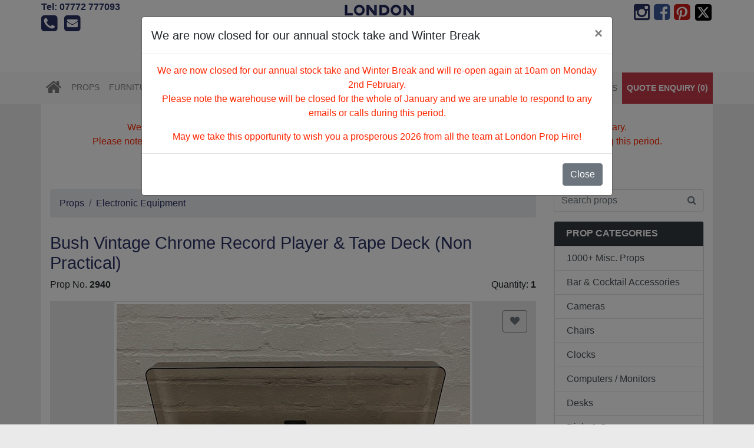

--- FILE ---
content_type: text/html; charset=UTF-8
request_url: https://www.londonprophire.com/Props-1/117/Electronic-Equipment/Bush-Vintage-Chrome-Record-Player-Tape-Deck-Non-Practical-P2940.html
body_size: 5587
content:

<!doctype html>
<html lang="en">
  <head>
	  <!-- Global site tag (gtag.js) - Google Analytics -->
<script async src="https://www.googletagmanager.com/gtag/js?id=UA-33566704-3"></script>
<script>
  window.dataLayer = window.dataLayer || [];
  function gtag(){dataLayer.push(arguments);}
  gtag('js', new Date());

  gtag('config', 'UA-33566704-3');
</script>
    <!-- Required meta tags -->
    <meta charset="utf-8">
    <meta name="viewport" content="width=device-width, initial-scale=1, shrink-to-fit=no">
  <title>Bush Vintage Chrome Record Player & Tape Deck (Non Practical) | LONDON PROP HIRE</title>
  	<meta name="Description" content="Electronic Equipment" />
  	
  	<link rel="canonical" href="https://www.londonprophire.com/Props-1/117/Electronic-Equipment/Bush-Vintage-Chrome-Record-Player-Tape-Deck-Non-Practical-P2940.html" />
 
  	<meta property="og:url" content="https://www.londonprophire.com/Props-1/117/Electronic-Equipment/Bush-Vintage-Chrome-Record-Player-Tape-Deck-Non-Practical-P2940.html" />
	<meta property="og:type"  content="product" />
  	<meta property="og:title" content="Bush Vintage Chrome Record Player & Tape Deck (Non Practical) | LONDON PROP HIRE" />
  	<meta property="og:description" content="Electronic Equipment" />
    <meta property="og:image" content="https://res.cloudinary.com/londonprophire/image/upload/v1/props/v4x1lunuto7uuzw0hx6w" />
	<link rel="apple-touch-icon" sizes="180x180" href="/images/apple-touch-icon.png">
	<link rel="icon" type="image/png" sizes="32x32" href="/images/favicon-32x32.png">
	<link rel="icon" type="image/png" sizes="16x16" href="/images/favicon-16x16.png">
	<link rel="manifest" href="/images/site.webmanifest">
  <link rel="icon" href="/images/favicon.ico">
  <!-- Latest compiled and minified CSS -->
	<link rel="stylesheet" href="https://cdn.jsdelivr.net/npm/bootstrap@4.6.1/dist/css/bootstrap.min.css" integrity="sha384-zCbKRCUGaJDkqS1kPbPd7TveP5iyJE0EjAuZQTgFLD2ylzuqKfdKlfG/eSrtxUkn" crossorigin="anonymous">
  <!-- Custom styles for this template -->
  <!-- <link href="https://fonts.googleapis.com/css?family=Nunito:400,700" rel="stylesheet" type="text/css"> -->
	<!-- slick slider -->
  <link rel="stylesheet" type="text/css" href="//cdn.jsdelivr.net/jquery.slick/1.5.9/slick.css"/>
  <link rel="stylesheet" type="text/css" href="//cdn.jsdelivr.net/jquery.slick/1.5.9/slick-theme.css"/>
   <!-- fontawesome CSS -->
  <link rel="stylesheet" href="https://maxcdn.bootstrapcdn.com/font-awesome/4.6.2/css/font-awesome.min.css">
  <!-- Sidebar (wishlist) CSS -->
  <link rel="stylesheet" href="/css/sidebar.min.css" type="text/css" />
    
  
   
	<link type="text/css" rel="stylesheet" href="https://cdn.jsdelivr.net/jquery.jssocials/1.4.0/jssocials.css" />
<link type="text/css" rel="stylesheet" href="https://cdn.jsdelivr.net/jquery.jssocials/1.4.0/jssocials-theme-plain.css" />
   <!-- London Prop Hire CSS -->  
  <link href="/css/londonprophire.css" rel="stylesheet">
	 <script src="https://cdnjs.cloudflare.com/ajax/libs/mustache.js/3.0.1/mustache.min.js"></script>
	 <script id="sel-template" type="x-tmpl-mustache">
	{{#props}}
	<ul class="list-group"><li class="list-group-item d-flex justify-content-between align-items-center p-1 mb-1">  <div class="p-1"><a href="{{url}}"><img src="https://res.cloudinary.com/londonprophire/image/upload/c_scale,h_50,w_50/v1/{{image}}"></a></div><div class="p-1 col-8 small">{{title}}<br>Prop No: {{id_prop}}</div><div class="p-2"><button class="btn btn-outline-danger px-3 btn-sm check rounded-circle" data-id="{{id_prop}}">X</button></div></li></ul>
	{{/props}}
	<div class="pt-3"><a href="/enquiries/"  class="btn btn-success btn-block">
 Request Quote
		</a></div>
		
	</script>
	  <script id="sel1-template" type="x-tmpl-mustache">
	
<table width="100%" class="table table-sm"  cellpadding="6" cellspacing="0">
	<thead><tr><th>Image</th><th>Title</th><th>Qty</th><th></th></tr></thead>
  <tbody>
	{{#props}}
	<tr><td><a href="{{url}}"><img src="https://res.cloudinary.com/londonprophire/image/upload/c_scale,h_50,w_50/v1/{{image}}"></a></td><td>{{title}}<br>Prop No: {{id_prop}} <input type="hidden" name="id[]" value="{{id_prop}}"> </td><td><input col-2 type="number" style="width:40px;" min="1" max="10"  value="1" name="qty_{{id_prop}}"></td><td><button class="btn btn-outline-danger btn-sm check px-2 px-sm-3   rounded-circle" data-checkout="1" data-id="{{id_prop}}">X</button></td></tr>
	{{/props}}
		 </tbody>
	</table>
	</script>
	
  
  </head>

  <body>
     <header>
  <div class="container px-md-0">
  
  <div class="row">
  		<div class="col-md-3 col-lg-2 d-none d-sm-none d-md-block">
        <p class="clearfix social-right">
         <a href="tel:+447772777093" class="mb-3">Tel: 07772 777093</a><br>
  			<a href="tel:+447772777093" class="mr-2"><i class="fa fa-phone-square fa-2x"></i></a>
           <a href="mailto:londonprophire@gmail.com"><i class="fa fa-envelope-square fa-2x"></i></a>
            </p>
         </div>
  		<div class="col-md-6 col-lg-8 logo  d-none d-sm-block">
      	  <a href="/"><img src="/images/logo.png" class="img-fluid mx-auto d-block" alt="London Prop Hire"/></a>
          <h2 class="text-center">Prop hire & furniture rental for Film, TV, Photography, Events, Parties & Exhibitions</h2>
          </div>
          
           <div class="col-md-8 logo  d-block d-sm-none my-2">
      	  <a href="/"><img src="/images/logo_long.png" class="img-fluid mx-auto d-block" alt="London Prop Hire"/></a>
          
          </div>
          
  		<div class="col-md-3 col-lg-2 text-right d-none d-sm-none d-md-block">
  		<span class="social d-flex justify-content-end" >
			<a href="https://www.instagram.com/london.prophire/" target="_blank" class=" ml-1" title="Visit London Prop Hire on Instagram" ><i class="fa fa-instagram fa-2x "></i></a>
          <a href="https://www.facebook.com/londonprophireUK/" target="_blank" class=" ml-1"  style="color:#3B5998;" title="Visit London Prop Hire on Facebook" ><i class="fa fa-facebook-square fa-2x "></i></a>
       <a href="https://uk.pinterest.com/londonprophire/" target="_blank" rel="nofollow" class=" ml-1" style="color:#CF1D1A;" title="Visit London Prop Hire on Pinterest"   ><i class="fa fa-pinterest-square fa-2x "></i></a>
        
       <a href="https://www.twitter.com/londonprophire" target="_blank" rel="nofollow" class=" ml-1"  style="color:#4099FF;" title="Visit London Prop Hire on Twitter" >
        <!-- <i class="fa fa-twitter-square fa-2x "></i> -->
      
        <img src="/images/square-x-twitter.svg" alt="X"/>
      </a> 
			</span>   
  		</div>
  </div>
  </div>
  </header>
    <nav class="navbar navbar-expand-md navbar-light bg-light genre-1   static-top">
    
      <div class="container px-md-0" >
		  
		  <button class="navbar-toggler"  type="button" data-toggle="collapse" data-target="#navbarcontent" aria-controls="navbar" aria-expanded="false" aria-label="Toggle navigation">
    <span class="navbar-toggler-icon"></span>
  </button>
     
       
        
       
        <div class="collapse navbar-collapse" id="navbarcontent">
         <ul class="navbar-nav mr-auto">
         <li class=" d-none d-sm-block">
			 <a href="/" class="home nav-link px-2" ><i class="fa fa-home fa-2x"></i></a>
		</li>
                      
            <li class="nav-item ">
				<a class="nav-link py-3 px-2" href="https://www.londonprophire.com/Props-1/" >Props</a>
			 </li>
                     
            <li class="nav-item ">
				<a class="nav-link py-3 px-2" href="https://www.londonprophire.com/Furniture-2/" >Furniture</a>
			 </li>
                     
            <li class="nav-item ">
				<a class="nav-link py-3 px-2" href="https://www.londonprophire.com/Lighting-3/" >Lighting</a>
			 </li>
                    <li class="dropdown nav-item d-block d-sm-none">
			   <a href="#" class="dropdown-toggle nav-link py-3 px-2" data-toggle="dropdown" id="navbarDropdown" role="button" >Categories</a>
          <div class="dropdown-menu" ria-labelledby="navbarDropdown" >
           	 	<a class="dropdown-item" href="https://www.londonprophire.com/Props-1/69/1000-Misc-Props/" >1000+ Misc. Props</a>
            	 	<a class="dropdown-item" href="https://www.londonprophire.com/Props-1/85/Bar-Cocktail-Accessories/" >Bar & Cocktail Accessories</a>
            	 	<a class="dropdown-item" href="https://www.londonprophire.com/Props-1/58/Cameras/" >Cameras</a>
            	 	<a class="dropdown-item" href="https://www.londonprophire.com/Props-1/83/Chairs/" >Chairs</a>
            	 	<a class="dropdown-item" href="https://www.londonprophire.com/Props-1/75/Clocks/" >Clocks</a>
            	 	<a class="dropdown-item" href="https://www.londonprophire.com/Props-1/111/Computers-Monitors/" >Computers / Monitors</a>
            	 	<a class="dropdown-item" href="https://www.londonprophire.com/Props-1/97/Desks/" >Desks</a>
            	 	<a class="dropdown-item" href="https://www.londonprophire.com/Props-1/110/Dials-Gauges/" >Dials & Gauges</a>
            	 	<a class="dropdown-item" href="https://www.londonprophire.com/Props-1/117/Electronic-Equipment/" >Electronic Equipment</a>
            	 	<a class="dropdown-item" href="https://www.londonprophire.com/Props-1/59/Fans/" >Fans</a>
            	 	<a class="dropdown-item" href="https://www.londonprophire.com/Props-1/67/Globes/" >Globes</a>
            	 	<a class="dropdown-item" href="https://www.londonprophire.com/Props-1/79/Gramophones-Record-Players/" >Gramophones / Record Players</a>
            	 	<a class="dropdown-item" href="https://www.londonprophire.com/Props-1/60/Lighting/" >Lighting</a>
            	 	<a class="dropdown-item" href="https://www.londonprophire.com/Props-1/63/Luggage/" >Luggage</a>
            	 	<a class="dropdown-item" href="https://www.londonprophire.com/Props-1/78/Mannequins/" >Mannequins</a>
            	 	<a class="dropdown-item" href="https://www.londonprophire.com/Props-1/74/Movie-Cameras-Projectors/" >Movie Cameras / Projectors</a>
            	 	<a class="dropdown-item" href="https://www.londonprophire.com/Props-1/71/Musical-Instruments/" >Musical Instruments</a>
            	 	<a class="dropdown-item" href="https://www.londonprophire.com/Props-1/86/Optical/" >Optical</a>
            	 	<a class="dropdown-item" href="https://www.londonprophire.com/Props-1/93/Radios/" >Radios</a>
            	 	<a class="dropdown-item" href="https://www.londonprophire.com/Props-1/80/Sets/" >Sets</a>
            	 	<a class="dropdown-item" href="https://www.londonprophire.com/Props-1/72/Signage/" >Signage</a>
            	 	<a class="dropdown-item" href="https://www.londonprophire.com/Props-1/109/Smalls/" >Smalls</a>
            	 	<a class="dropdown-item" href="https://www.londonprophire.com/Props-1/73/Sporting-Equipment/" >Sporting Equipment</a>
            	 	<a class="dropdown-item" href="https://www.londonprophire.com/Props-1/95/Storage/" >Storage</a>
            	 	<a class="dropdown-item" href="https://www.londonprophire.com/Props-1/65/Telephones/" >Telephones</a>
            	 	<a class="dropdown-item" href="https://www.londonprophire.com/Props-1/61/Televisions-Monitors/" >Televisions / Monitors</a>
            	 	<a class="dropdown-item" href="https://www.londonprophire.com/Props-1/64/Toys-Games/" >Toys & Games</a>
            	 	<a class="dropdown-item" href="https://www.londonprophire.com/Props-1/96/Trolleys/" >Trolleys</a>
            	 	<a class="dropdown-item" href="https://www.londonprophire.com/Props-1/66/Typewriters/" >Typewriters</a>
            	 	<a class="dropdown-item" href="https://www.londonprophire.com/Props-1/82/Uniforms/" >Uniforms</a>
            	 	<a class="dropdown-item" href="https://www.londonprophire.com/Props-1/81/Wedding-Props/" >Wedding Props</a>
                 </div>
          </li>
			</ul>
			<ul class="navbar-nav ml-auto">
           
            <li class="nav-item">
				<a class="nav-link py-3 px-2" href="https://www.londonprophire.com/About-Us-18.html">About Us</a>
				</li>
          
		   
            <li class="nav-item">
				<a class="nav-link py-3 px-2" href="https://www.londonprophire.com/Contact-Us-19.html">Contact Us</a>
				</li>
          
		   
            <li class="nav-item">
				<a class="nav-link py-3 px-2" href="https://www.londonprophire.com/Credits-25.html">Credits</a>
				</li>
          
		   
            <li class="nav-item">
				<a class="nav-link py-3 px-2" href="https://www.londonprophire.com/Gallery-27.html">Gallery</a>
				</li>
          
		   
            <li class="nav-item">
				<a class="nav-link py-3 px-2" href="https://www.londonprophire.com/Latest-Props-41.html">Latest Props</a>
				</li>
          
		  			<li class="nav-item d-none d-md-block">
				<a href="/enquiries/" class="nav-link py-3 px-2 wishlist-menu">QUOTE ENQUIRY (<span class="prop_count">0</span>)</a>
				</li>
          </ul>
        </div><!-- /.nav-collapse -->
		  
		
		  
		<div class="ml-auto d-block d-sm-none d-flex justify-content-end align-items-center">
		<a href="tel:+447772777093" class="mr-3"><i class="fa fa-phone-square fa-3x"></i></a>
         <a href="mailto:londonprophire@gmail.com" class="mr-3"><i class="fa fa-envelope-square fa-3x"></i></a> <a href="/enquiries/" class="nav-link py-3 px-2 wishlist-menu">QUOTE ENQUIRY (<span class="prop_count">0</span>)</a> 
		  </div>
		  </div>
    </nav><!-- /.navbar -->
	 <div class="container page">
          
		 
		 <form method="get" class="search-form d-none d-sm-block d-md-none" action="/">  
			  <div class="input-group my-3">
                <input class="form-control py-2 border-right-0 border" type="search" placeholder="Search props" value="" name="search">
				  <span class="input-group-append">
                <button type="submit" class="btn btn-outline-secondary border-left-0 border">
                    <i class="fa fa-search"></i>
                </button>
				  </span>
            </div>
			  </form>            
       
      <div class="alert alert-light">
        <p style="text-align: center;"><span style="color: #ff2600;">We are now closed for our annual stock take and Winter Break and will re-open again at 10am on Monday 2nd February.<br>Please note the warehouse will be closed for the whole of January and we are unable to respond to any emails or calls during this period.<br></span></p>
<div style="text-align: center;"><span style="color: #ff2600;">May we take this opportunity to wish you a prosperous 2026 from all the team at London Prop Hire!</span></div>
      </div>
           
                   <div class="row">

        <div class="col-md-8 col-lg-9 pb-5">
        
             
        
        
                
         			<nav aria-label="breadcrumb">
         <ol class="breadcrumb" >
         <li class="breadcrumb-item"><a href="https://www.londonprophire.com/Props-1/">Props</a></li>
        <li class="breadcrumb-item"><a href="https://www.londonprophire.com/Props-1/117/Electronic-Equipment/">Electronic Equipment</a></li>
        </ol>
			</nav>
                         <div class="d-flex align-items-center ">
          
         <h1 class="flex-grow-1">
		 Bush Vintage Chrome Record Player & Tape Deck (Non Practical)		</h1>
						<!--<div class="ml-2">
			 <p class=" my-0">No. <strong>2940</strong></p> 
			</div> -->
			
					
			         </div>
                 
        
         
    
    
    
    
       
    	<div class="d-flex justify-content-between">
	<p >Prop No. <strong>2940</strong></p>
	<p class="text-right">Quantity: <strong>1</strong></p>
</div>
      <div class="row">
      
     	<div class="col-lg-12" style="position:relative;">
			<button type="button" title="Add to Quote" role="button" data-id="2940"  class="check btn btn-outline-secondary ml-2" style="position:absolute;top:15px;right:30px;z-index:200;"><i class="fa fa-heart"></i></button>
       		<div class="slider-img">
       		    		<div class="cat-image">
			 <img class="img-thumbnail d-block mx-auto" src="https://res.cloudinary.com/londonprophire/image/upload/c_limit,h_800,w_800,f_auto,q_auto:eco/v1/props/v4x1lunuto7uuzw0hx6w" alt="5: Bush Vintage Chrome Record Player & Tape Deck (Non Practical)" />
            </div>
        	    		<div class="cat-image">
			 <img class="img-thumbnail d-block mx-auto" src="https://res.cloudinary.com/londonprophire/image/upload/c_limit,h_800,w_800,f_auto,q_auto:eco/v1/props/dvvkta3ouibqsfdowua6" alt="5: Bush Vintage Chrome Record Player & Tape Deck (Non Practical)" />
            </div>
        	    		<div class="cat-image">
			 <img class="img-thumbnail d-block mx-auto" src="https://res.cloudinary.com/londonprophire/image/upload/c_limit,h_800,w_800,f_auto,q_auto:eco/v1/props/mvjqcgujwxyh3ohq9dmc" alt="5: Bush Vintage Chrome Record Player & Tape Deck (Non Practical)" />
            </div>
        	    		<div class="cat-image">
			 <img class="img-thumbnail d-block mx-auto" src="https://res.cloudinary.com/londonprophire/image/upload/c_limit,h_800,w_800,f_auto,q_auto:eco/v1/props/tpbkhsjohlg738522gek" alt="5: Bush Vintage Chrome Record Player & Tape Deck (Non Practical)" />
            </div>
        	  			</div>
       		
        
       </div>
       <div class=" col-lg-12 ">
      	<div class="text-center my-3">	
        
		   
		<button type="submit" data-id="2940" class=" check btn btn-outline-secondary "><i class="fa fa-heart fa-lg"></i> <strong>ADD TO QUOTE</strong></button>
		   </div>
       <p><strong>Bush Vintage Chrome Record Player & Tape Deck (Non Practical)</strong>. London Prop Hire has a wide range of <a href='https://www.londonprophire.com/Props-1/117/Electronic-Equipment/'>Electronic Equipment</a>  for hire. We have <strong>electronic equipment</strong> available which might not be shown on our website. Please contact  07772 777093 for more details.</p><p class='pb-4'></p>   
   
   
   
    
     <h5 class="text-center pt-5 pb-3">SHARE THIS</h5> 
    <div id="share" class="center-block text-center mt-2 mb-5"></div>    
       
       </div>
   </div>
        
         
       
        
        
        </div>
        

        <div class="col-md-4 col-lg-3 d-none d-sm-block">
        
        <form method="get" action="/">  
			  <div class="input-group mb-3">
                <input class="form-control py-2 border-right-0 border" type="search" placeholder="Search props" value="" name="search" id="search">
				  <span class="input-group-append">
                <button type="submit" class="btn btn-outline-secondary border-left-0 border">
                    <i class="fa fa-search"></i>
                </button>
				  </span>
            </div>
			  </form>
         
		<div class="card mb-3">
  	<div class="card-header bg-dark  font-weight-bold py-2">
    <a href="https://www.londonprophire.com/Props-1/" class=" text-white text-uppercase">Prop categories</a>
  	</div>
	<div class="list-group">	
           	 	<a class="list-group-item list-group-item-action py-2" href="https://www.londonprophire.com/Props-1/69/1000-Misc-Props/" >1000+ Misc. Props</a>
            	 	<a class="list-group-item list-group-item-action py-2" href="https://www.londonprophire.com/Props-1/85/Bar-Cocktail-Accessories/" >Bar & Cocktail Accessories</a>
            	 	<a class="list-group-item list-group-item-action py-2" href="https://www.londonprophire.com/Props-1/58/Cameras/" >Cameras</a>
            	 	<a class="list-group-item list-group-item-action py-2" href="https://www.londonprophire.com/Props-1/83/Chairs/" >Chairs</a>
            	 	<a class="list-group-item list-group-item-action py-2" href="https://www.londonprophire.com/Props-1/75/Clocks/" >Clocks</a>
            	 	<a class="list-group-item list-group-item-action py-2" href="https://www.londonprophire.com/Props-1/111/Computers-Monitors/" >Computers / Monitors</a>
            	 	<a class="list-group-item list-group-item-action py-2" href="https://www.londonprophire.com/Props-1/97/Desks/" >Desks</a>
            	 	<a class="list-group-item list-group-item-action py-2" href="https://www.londonprophire.com/Props-1/110/Dials-Gauges/" >Dials & Gauges</a>
            	 	<a class="list-group-item list-group-item-action py-2" href="https://www.londonprophire.com/Props-1/117/Electronic-Equipment/" >Electronic Equipment</a>
            	 	<a class="list-group-item list-group-item-action py-2" href="https://www.londonprophire.com/Props-1/59/Fans/" >Fans</a>
            	 	<a class="list-group-item list-group-item-action py-2" href="https://www.londonprophire.com/Props-1/67/Globes/" >Globes</a>
            	 	<a class="list-group-item list-group-item-action py-2" href="https://www.londonprophire.com/Props-1/79/Gramophones-Record-Players/" >Gramophones / Record Players</a>
            	 	<a class="list-group-item list-group-item-action py-2" href="https://www.londonprophire.com/Props-1/60/Lighting/" >Lighting</a>
            	 	<a class="list-group-item list-group-item-action py-2" href="https://www.londonprophire.com/Props-1/63/Luggage/" >Luggage</a>
            	 	<a class="list-group-item list-group-item-action py-2" href="https://www.londonprophire.com/Props-1/78/Mannequins/" >Mannequins</a>
            	 	<a class="list-group-item list-group-item-action py-2" href="https://www.londonprophire.com/Props-1/74/Movie-Cameras-Projectors/" >Movie Cameras / Projectors</a>
            	 	<a class="list-group-item list-group-item-action py-2" href="https://www.londonprophire.com/Props-1/71/Musical-Instruments/" >Musical Instruments</a>
            	 	<a class="list-group-item list-group-item-action py-2" href="https://www.londonprophire.com/Props-1/86/Optical/" >Optical</a>
            	 	<a class="list-group-item list-group-item-action py-2" href="https://www.londonprophire.com/Props-1/93/Radios/" >Radios</a>
            	 	<a class="list-group-item list-group-item-action py-2" href="https://www.londonprophire.com/Props-1/80/Sets/" >Sets</a>
            	 	<a class="list-group-item list-group-item-action py-2" href="https://www.londonprophire.com/Props-1/72/Signage/" >Signage</a>
            	 	<a class="list-group-item list-group-item-action py-2" href="https://www.londonprophire.com/Props-1/109/Smalls/" >Smalls</a>
            	 	<a class="list-group-item list-group-item-action py-2" href="https://www.londonprophire.com/Props-1/73/Sporting-Equipment/" >Sporting Equipment</a>
            	 	<a class="list-group-item list-group-item-action py-2" href="https://www.londonprophire.com/Props-1/95/Storage/" >Storage</a>
            	 	<a class="list-group-item list-group-item-action py-2" href="https://www.londonprophire.com/Props-1/65/Telephones/" >Telephones</a>
            	 	<a class="list-group-item list-group-item-action py-2" href="https://www.londonprophire.com/Props-1/61/Televisions-Monitors/" >Televisions / Monitors</a>
            	 	<a class="list-group-item list-group-item-action py-2" href="https://www.londonprophire.com/Props-1/64/Toys-Games/" >Toys & Games</a>
            	 	<a class="list-group-item list-group-item-action py-2" href="https://www.londonprophire.com/Props-1/96/Trolleys/" >Trolleys</a>
            	 	<a class="list-group-item list-group-item-action py-2" href="https://www.londonprophire.com/Props-1/66/Typewriters/" >Typewriters</a>
            	 	<a class="list-group-item list-group-item-action py-2" href="https://www.londonprophire.com/Props-1/82/Uniforms/" >Uniforms</a>
            	 	<a class="list-group-item list-group-item-action py-2" href="https://www.londonprophire.com/Props-1/81/Wedding-Props/" >Wedding Props</a>
                 </div>
			</div>  
           
        </div><!--/.sidebar-offcanvas-->
      </div><!--/row-->

    </div><!--/.container-->
 		<div class="footer py-3 d-block" style="clear:both;">
    <div class="container">
    <div class="row">
    
    <div class="col-sm-12">
    
    <p class="text-center ">London Prop Hire, Unit 11, Wimbledon Stadium Business Centre, Riverside Road, London, SW17 0BA Tel: <a href="tel:+447772777093">07772 777093</a></p>
    <p class="text-center">Opening Hours: 10am-6pm Monday to Friday, by appointment only.</p>
    <p class="text-center"><a href="https://www.londonprophire.com/generator/data/sitemap.html">Sitemap</a></p>

    </div>
    
    </div>
    
    <hr>
   <span class="social d-flex justify-content-end" >
            <a href="https://www.instagram.com/london.prophire/" target="_blank" class=" ml-1" title="Visit London Prop Hire on Instagram" ><i class="fa fa-instagram fa-2x "></i></a>
          <a href="https://www.facebook.com/londonprophireUK/" target="_blank" class=" ml-1"  style="color:#3B5998;" title="Visit London Prop Hire on Facebook" ><i class="fa fa-facebook-square fa-2x "></i></a>
       <a href="https://uk.pinterest.com/londonprophire/" target="_blank" rel="nofollow" class=" ml-1" style="color:#CF1D1A;" title="Visit London Prop Hire on Pinterest"   ><i class="fa fa-pinterest-square fa-2x "></i></a>
        
       <a href="https://www.twitter.com/londonprophire" target="_blank" rel="nofollow" class=" ml-1"  style="color:#4099FF;" title="Visit London Prop Hire on Twitter" >
        <!-- <i class="fa fa-twitter-square fa-2x "></i> -->
      
        <img src="/images/square-x-twitter.svg" width="32" height="32" alt="X"/>
      </a> 
            </span>
	</div>
    </div>  
         
    <div class="sidebar" id="sidebar-right"> 
<div class="d-flex flex-row card-header align-items-center">
  <div class="p-2"> 
	<a href="#" class="btn sidebar-close close-top"><i class="fa fa-times fa-lg"></i></a>
	</div>
  <div class="p-2"> 
   <h5 class="uppercase">QUOTE ENQUIRY</h5>
	</div>
   <div class="p-2 justify-content-end">   
    <!-- Button trigger modal -->

	</div>
	
	</div>
    
     
      <div id="proforma" class="card-body" data-session=""></div> 
		<div class="mx-3"><a href="#"  class="btn btn-link btn-block sidebar-close">
 Continue browsing...
		</a></div>
	
</div>

<div class="modal" tabindex="-1" id="modal-notice">
  <div class="modal-dialog modal-lg">
    <div class="modal-content">
      <div class="modal-header">
        <h5 class="modal-title">We are now closed for our annual stock take and Winter Break</h5>
        <button type="button" class="close" data-dismiss="modal" aria-label="Close">
          <span aria-hidden="true">&times;</span>
        </button>
      </div>
      <div class="modal-body">
        <p style="text-align: center;"><span style="color: #ff2600;">We are now closed for our annual stock take and Winter Break and will re-open again at 10am on Monday 2nd February.<br>Please note the warehouse will be closed for the whole of January and we are unable to respond to any emails or calls during this period.<br></span></p>
<div style="text-align: center;"><span style="color: #ff2600;">May we take this opportunity to wish you a prosperous 2026 from all the team at London Prop Hire!</span></div>
      </div>
      <div class="modal-footer">
        <button type="button" class="btn btn-secondary" data-dismiss="modal">Close</button>
      </div>
    </div>
  </div>
</div>
   <!-- Bootstrap core JavaScript -->
  <script src="https://ajax.googleapis.com/ajax/libs/jquery/3.3.1/jquery.min.js"></script>  
<script src="https://cdn.jsdelivr.net/npm/bootstrap@4.6.1/dist/js/bootstrap.bundle.min.js" integrity="sha384-fQybjgWLrvvRgtW6bFlB7jaZrFsaBXjsOMm/tB9LTS58ONXgqbR9W8oWht/amnpF" crossorigin="anonymous"></script>
	    <script defer src="https://ajax.aspnetcdn.com/ajax/jquery.validate/1.13.0/jquery.validate.min.js"></script>
    <script defer type="text/javascript" src="//code.jquery.com/jquery-migrate-1.2.1.min.js"></script>
	<script type="text/javascript" src="//cdn.jsdelivr.net/npm/slick-carousel@1.8.1/slick/slick.min.js"></script>
	<script type="text/javascript" src="/js/slick.min.js"></script>
   <!-- <script src="https://npmcdn.com/masonry-layout@4.0/dist/masonry.pkgd.min.js"></script> -->
    <script src="https://unpkg.com/masonry-layout@4.2.2/dist/masonry.pkgd.min.js"></script>
   <!-- <script src="https://npmcdn.com/imagesloaded@4.1/imagesloaded.pkgd.min.js"></script> -->
    <script src="https://unpkg.com/imagesloaded@4.1.4/imagesloaded.js"></script>
	<!-- Date picker scripts -->
	<script defer src="https://cdnjs.cloudflare.com/ajax/libs/moment.js/2.18.1/moment.min.js"></script>
	<script defer src="https://code.jquery.com/ui/1.12.1/jquery-ui.js"></script>
    <script defer src="/js/sidebar.js"></script>
    <!-- gallery js -->
 <script defer type="text/javascript" src="https://cdn.jsdelivr.net/jquery.jssocials/1.4.0/jssocials.min.js"></script>
	<script src="/js/londonprophire.js?891"></script>
	<!-- Gallery CSS -->
    

	<script defer src="https://cdnjs.cloudflare.com/ajax/libs/js-cookie/2.1.4/js.cookie.min.js"></script>
	<script type="text/javascript"> 
		$().ready(function() {
			
			if(Cookies.get('notice')!=1){
			$('#modal-notice').modal('show');
			Cookies.set('notice', 1, { expires: 1 });
			}
			
		});
	</script>
		
 
</body>
</html>
